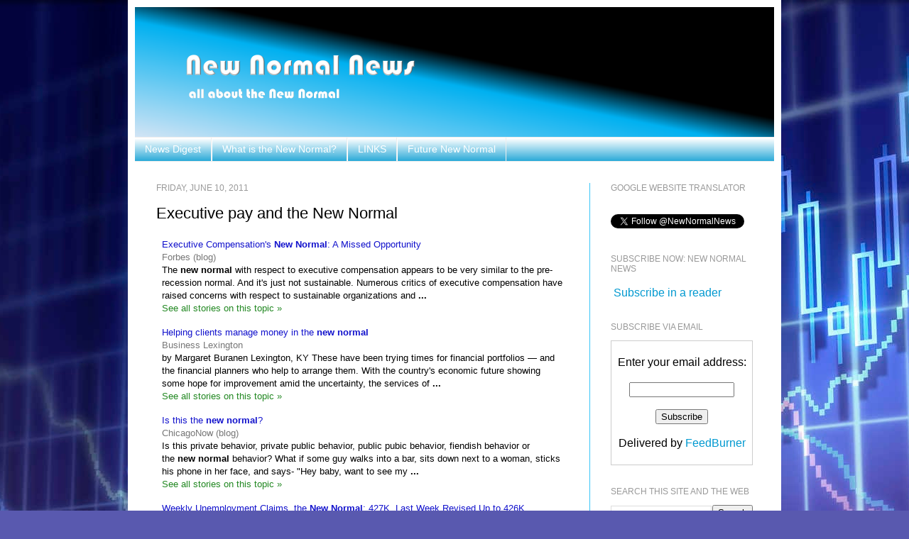

--- FILE ---
content_type: text/html; charset=utf-8
request_url: https://www.google.com/recaptcha/api2/aframe
body_size: 266
content:
<!DOCTYPE HTML><html><head><meta http-equiv="content-type" content="text/html; charset=UTF-8"></head><body><script nonce="GZsxf7pVRyUsOqN_tqiRVw">/** Anti-fraud and anti-abuse applications only. See google.com/recaptcha */ try{var clients={'sodar':'https://pagead2.googlesyndication.com/pagead/sodar?'};window.addEventListener("message",function(a){try{if(a.source===window.parent){var b=JSON.parse(a.data);var c=clients[b['id']];if(c){var d=document.createElement('img');d.src=c+b['params']+'&rc='+(localStorage.getItem("rc::a")?sessionStorage.getItem("rc::b"):"");window.document.body.appendChild(d);sessionStorage.setItem("rc::e",parseInt(sessionStorage.getItem("rc::e")||0)+1);localStorage.setItem("rc::h",'1767298422224');}}}catch(b){}});window.parent.postMessage("_grecaptcha_ready", "*");}catch(b){}</script></body></html>

--- FILE ---
content_type: text/javascript; charset=UTF-8
request_url: http://www.newnormalnews.com/2011/06/executive-pay-and-new-normal.html?action=getFeed&widgetId=Feed2&widgetType=Feed&responseType=js&xssi_token=AOuZoY6GX6YXKDC-WzfMaGYK6vxpeO2x-A%3A1767298419061
body_size: 576
content:
try {
_WidgetManager._HandleControllerResult('Feed2', 'getFeed',{'status': 'ok', 'feed': {'entries': [{'title': 'Transgender Celebrities Nothing New -- London Newspapers 1770', 'link': 'http://www.nothinnormal.com/2015/05/transgender-celebrities-nothing-new.html', 'publishedDate': '2015-05-17T16:00:00.000-07:00', 'author': 'Unknown'}, {'title': 'American Epidemic: Unnecessary Medical Care', 'link': 'http://www.nothinnormal.com/2015/05/american-epidemic-unnecessary-medical.html', 'publishedDate': '2015-05-10T16:24:00.000-07:00', 'author': 'Unknown'}, {'title': 'Fish Oil Claims Not Supported by Research', 'link': 'http://www.nothinnormal.com/2015/05/fish-oil-claims-not-supported-by.html', 'publishedDate': '2015-05-24T16:00:00.000-07:00', 'author': 'Unknown'}, {'title': 'Endometriosis, Ignored in Teenage Girls', 'link': 'http://www.nothinnormal.com/2015/05/endometriosis-ignored-in-teenage-girls.html', 'publishedDate': '2015-05-03T05:00:00.000-07:00', 'author': 'Unknown'}, {'title': 'How to Get the Best Deal in a Billion-Dollar Divorce (video)', 'link': 'http://www.nothinnormal.com/2015/04/how-to-get-best-deal-in-billion-dollar.html', 'publishedDate': '2015-04-05T05:00:00.000-07:00', 'author': 'Unknown'}], 'title': 'nothinnormal.com'}});
} catch (e) {
  if (typeof log != 'undefined') {
    log('HandleControllerResult failed: ' + e);
  }
}


--- FILE ---
content_type: text/javascript; charset=UTF-8
request_url: http://www.newnormalnews.com/2011/06/executive-pay-and-new-normal.html?action=getFeed&widgetId=Feed1&widgetType=Feed&responseType=js&xssi_token=AOuZoY6GX6YXKDC-WzfMaGYK6vxpeO2x-A%3A1767298419061
body_size: 2339
content:
try {
_WidgetManager._HandleControllerResult('Feed1', 'getFeed',{'status': 'ok', 'feed': {'entries': [{'title': 'Delhi\u2019s new normal: Toxic air, weak policy - Deccan Herald', 'link': 'https://news.google.com/rss/articles/[base64]?oc\x3d5', 'publishedDate': '2026-01-01T11:01:50.000-08:00', 'author': ''}, {'title': 'America\u2019s New Normal for White-Collar Jobs - The Wall Street Journal', 'link': 'https://news.google.com/rss/articles/[base64]?oc\x3d5', 'publishedDate': '2025-10-29T00:00:00.000-07:00', 'author': ''}, {'title': 'Extreme weather events are \u2018new normal\u2019 for UK wildlife - The Times', 'link': 'https://news.google.com/rss/articles/[base64]?oc\x3d5', 'publishedDate': '2025-12-28T16:00:00.000-08:00', 'author': ''}, {'title': 'How 3% Inflation Became the New Normal - Barron\x27s', 'link': 'https://news.google.com/rss/articles/[base64]?oc\x3d5', 'publishedDate': '2025-11-07T00:00:00.000-08:00', 'author': ''}, {'title': 'America\u2019s New Normal for White-Collar Jobs - The Wall Street Journal', 'link': 'https://news.google.com/rss/articles/[base64]?oc\x3d5', 'publishedDate': '2025-10-29T00:00:00.000-07:00', 'author': ''}], 'title': '\x22New Normal\x22 - Google News'}});
} catch (e) {
  if (typeof log != 'undefined') {
    log('HandleControllerResult failed: ' + e);
  }
}
